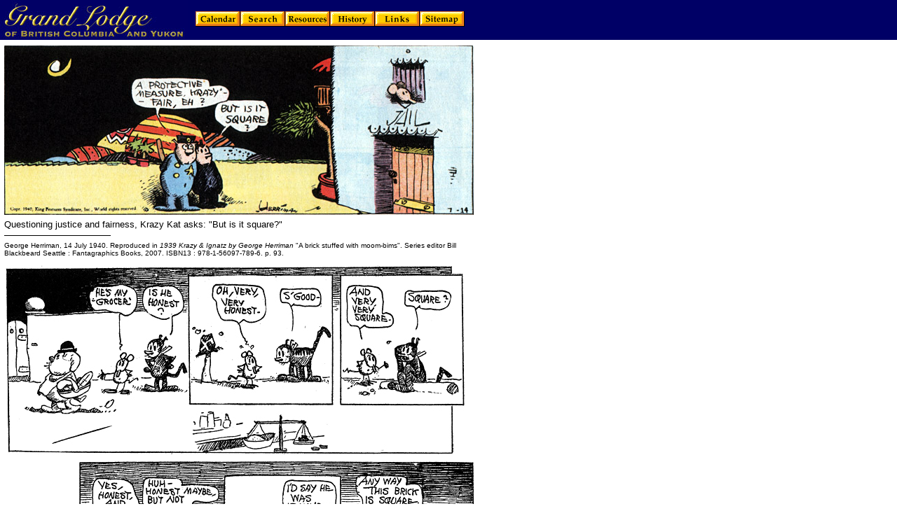

--- FILE ---
content_type: text/html
request_url: https://freemasonry.bcy.ca/fiction/images/krazy_kat/krazy_kat.html
body_size: 2865
content:
<script src="http://freemasonry.bcy.ca/__utm.js"></script><HTML><HEAD><TITLE>George Herriman's Krazy Kat &#038; Ignatz</TITLE><META name="author" content="Trevor W. McKeown"><META name="creation" content="2007/07/03"><META name="content-Language" CONTENT="en-GB"><META name="copyright" content="Grand Lodge of British Columbia and Yukon"><META name="description" content="The Grand Lodge of British Columbia and Yukon Ancient Free and Accepted Masons website contains philosophy, symbolism and history textfiles, print-quality graphics, biographies, international links and local information."><META name="keywords" content="Krazy Kat, Ignatz, George Herriman, freemasons, Freemasonry, on the level, on the square, level, square, honest, , pop culture"><META name="publisher" content="Grand Lodge of British Columbia and Yukon"><META name="robots" content="all, index, follow"><META name="version" content="(00001) 2007/07/03"><META name="window-target" CONTENT="_top"><meta name="pinterest" content="nopin" /><link rel="shortcut icon" href="http://freemasonry.bcy.ca/images/favicon.ico"><script LANGUAGE="JavaScript">          <!--          if (document.images) {            var hedn = new Image();            hedn.src = "../../../images/hedn.jpg";            var heda = new Image();            heda.src = "../../../images/heda.jpg";            var search_buttonn = new Image();            search_buttonn.src = "../../../images/search_buttonn.gif";            var search_buttona = new Image();            search_buttona.src = "../../../images/search_buttona.gif";            var resources_buttonn = new Image();            resources_buttonn.src = "../../../images/resources_buttonn.gif";            var resources_buttona = new Image();            resources_buttona.src = "../../../images/resources_buttona.gif";            var history_buttonn = new Image();            history_buttonn.src = "../../../images/history_buttonn.gif";            var history_buttona = new Image();            history_buttona.src = "../../../images/history_buttona.gif";            var links_buttonn = new Image();            links_buttonn.src = "../../../images/links_buttonn.gif";            var links_buttona = new Image();            links_buttona.src = "../../../images/links_buttona.gif";		    var sitemap_buttonn = new Image();            sitemap_buttonn.src = "../../../images/sitemap_buttonn.gif";            var sitemap_buttona = new Image();            sitemap_buttona.src = "../../../images/sitemap_buttona.gif";			var calendar_buttonn = new Image();            calendar_buttonn.src = "../../../images/calendar_buttonn.gif";            var calendar_buttona = new Image();            calendar_buttona.src = "../../../images/calendar_buttona.gif";       }          function act(imgName) {            if (document.images)               document[imgName].src = eval(imgName + 'a.src');          }          function inact(imgName) {            if (document.images)              document[imgName].src = eval(imgName + 'n.src');          }          // -->          </script><style type="text/css">a {text-decoration: none}</style></HEAD><BODY BGCOLOR=#FFFFFF  TEXT = "#000000" LINK="#6600FF" VLINK="#CC0033" ALINK="#FF99FF" MARGINWIDTH=0 MARGINHEIGHT=0 LEFTMARGIN=0 TOPMARGIN=0><LEFT><TABLE BORDER=0 CELLPADDING=0 CELLSPACING=0 WIDTH=100% BGCOLOR=#000066 HEIGHT=57><TR><TD VALIGN=TOP><LEFT><TABLE BORDER=0 CELLPADDING=0 CELLSPACING=0 WIDTH=680 HEIGHT=55>	<TR><TD WIDTH=268><A HREF="../../../grandlodge.html" onMouseOver="act('hed')" onMouseOut="inact('hed')"><img src="../../../images/hedn.jpg" alt="[Grand Lodge]" name="hed" border="0" HEIGHT=55 WIDTH=268></A></TD>	<TD WIDTH=384><TABLE BORDER=0 CELLPADDING=0 CELLSPACING=0 WIDTH=384><TR><TD><A HREF="../../../calendar.html"onMouseOver="act('calendar_button')" onMouseOut="inact('calendar_button')"><img src="../../../images/calendar_buttonn.gif" alt="[Calendar]" name="calendar_button" border="0" HEIGHT=22 WIDTH=64></A></TD> <TD><A HREF="../../../search.html"onMouseOver="act('search_button')" onMouseOut="inact('search_button')"><img src="../../../images/search_buttonn.gif" alt="[Search]" name="search_button" border="0" HEIGHT=22 WIDTH=64></A></TD> <TD><A HREF="../../../bcy.html"target=_top onMouseOver="act('resources_button')" onMouseOut="inact('resources_button')"><img src="../../../images/resources_buttonn.gif" alt="[Resources]" name="resources_button" border="0" HEIGHT=22 WIDTH=64></A></TD> <TD><A HREF="../../../history/index.html"target=_top onMouseOver="act('history_button')" onMouseOut="inact('history_button')"><img src="../../../images/history_buttonn.gif" alt="[History]" name="history_button" border="0" HEIGHT=22 WIDTH=64></A></TD> <TD><A HREF="../../../links.html" onMouseOver="act('links_button')" onMouseOut="inact('links_button')"><img src="../../../images/links_buttonn.gif" alt="[Links]" name="links_button" border="0" HEIGHT=22 WIDTH=64></A></TD> <TD><A HREF="../../../sitemap.html"target=_top onMouseOver="act('sitemap_button')" onMouseOut="inact('sitemap_button')"><img src="../../../images/sitemap_buttonn.gif" alt="[Sitemap]" name="sitemap_button" border="0" HEIGHT=22 WIDTH=64></A></TD><TD WIDTH=28></TD></TR></TABLE></TD></TR></TABLE></TD></TR></TABLE><TABLE BORDER=0 CELLPADDING=0 CELLSPACING=0 WIDTH=680>	<TR>		<TD WIDTH=10></TD>		<TD WIDTH=670 VALIGN=TOP><TABLE BORDER=0 CELLPADDING=0 CELLSPACING=4><TR><TD></TD></TR></TABLE><TABLE BORDER=0 CELLPADDING=0 CELLSPACING=0 WIDTH=670><TR><TD VALIGN=TOP><IMG SRC="./krazy_kat.jpg" BORDER=0 WIDTH=670 HEIGHT=242><TABLE BORDER=0 CELLPADDING=0 CELLSPACING=3><TR><TD></TD></TR></TABLE><FONT SIZE=2 FACE="Verdana, Arial, Helvetica, Sans"> Questioning justice and fairness, Krazy Kat asks:  "But is it square?" </FONT><TABLE BORDER=0 CELLPADDING=0 CELLSPACING=0><TR><TD HEIGHT=8 WIDTH=670><HR SIZE=1 NOSHADE COLOR="#000000"  ALIGN=LEFT WIDTH=150></TD></TR></TABLE><FONT SIZE=1 FACE="Verdana, Arial, Helvetica, Sans"> George Herriman, 14 July 1940. Reproduced in <I>1939 Krazy &#038; Ignatz by George Herriman</I> "A brick stuffed with moom-bims". Series editor Bill Blackbeard Seattle : Fantagraphics Books, 2007.  ISBN13 : 978-1-56097-789-6. p. 93.</TD></TR></TABLE><TABLE BORDER=0 CELLPADDING=0><TR><TD WIDTH=670><TABLE BORDER=0 CELLPADDING=0 CELLSPACING=0 WIDTH=670><TR><TD HEIGHT=10></TD></TR></TABLE><IMG SRC="./1920-7-1.jpg" BORDER=0 WIDTH=670 HEIGHT=550><TABLE BORDER=0 CELLPADDING=0 CELLSPACING=0 WIDTH=67-0><TR><TD HEIGHT=1></TD></TR></TABLE><FONT SIZE=2 FACE="Verdana, Arial, Helvetica, Sans"> Praising the honesty of his grocer, Ignatz refers to him as:  "Honest, and square." </FONT><TABLE BORDER=0 CELLPADDING=0 CELLSPACING=0><TR><TD HEIGHT=8 WIDTH=330><HR SIZE=1 NOSHADE COLOR="#000000"  ALIGN=LEFT WIDTH=150></TD></TR></TABLE><FONT SIZE=1 FACE="Verdana, Arial, Helvetica, Sans"> George Herriman (1880-1944). Reproduced in <I>The Kat who Walked in Beauty</I>, edited by Derya Ataker, Seattle : Fantagraphic Books, 2008 ISBN : 978-1-56097-854-1, p.80.</TD></TR></TABLE><TABLE BORDER=0 CELLPADDING=0><TR><TD WIDTH=670 COLSPAN=3><TABLE BORDER=0 CELLPADDING=0 CELLSPACING=0 WIDTH=67-0><TR><TD HEIGHT=10></TD></TR></TABLE></TD></TR><TR><TD WIDTH=330 VALIGN=TOP><IMG SRC="./1912-7.jpg" BORDER=0 WIDTH=330 HEIGHT=385></TD><TD WIDTH=10></TD><TD WIDTH=330 VALIGN=TOP><IMG SRC="./1920-9-20.jpg" BORDER=0 WIDTH=330 HEIGHT=368></TD></TR><TR><TD VALIGN=TOP><TABLE BORDER=0 CELLPADDING=0 CELLSPACING=0><TR><TD HEIGHT=1></TD></TR></TABLE><FONT SIZE=2 FACE="Verdana, Arial, Helvetica, Sans"> Proclaiming his honesty, Ignatz exclaims: "On the level fellers..."</FONT><TABLE BORDER=0 CELLPADDING=0 CELLSPACING=0><TR><TD HEIGHT=8 WIDTH=330><HR SIZE=1 NOSHADE COLOR="#000000"  ALIGN=LEFT WIDTH=150></TD></TR></TABLE><FONT SIZE=1 FACE="Verdana, Arial, Helvetica, Sans"> George Herriman (1880-1944). Reproduced in <I>The Kat who Walked in Beauty</I>, edited by Derya Ataker, Seattle : Fantagraphic Books, 2008 ISBN : 978-1-56097-854-1, p. 17.</FONT></TD><TD WIDTH=10></TD><TD WIDTH=330 VALIGN=TOP><TABLE BORDER=0 CELLPADDING=0 CELLSPACING=0 WIDTH=330><TR><TD HEIGHT=1></TD></TR></TABLE><FONT SIZE=2 FACE="Verdana, Arial, Helvetica, Sans"> Being told that he had been given false information, Krazy Kat remarks:  "Then them honey-moons aint on the level." </FONT><TABLE BORDER=0 CELLPADDING=0 CELLSPACING=0><TR><TD HEIGHT=8 WIDTH=330><HR SIZE=1 NOSHADE COLOR="#000000"  ALIGN=LEFT WIDTH=150></TD></TR></TABLE><FONT SIZE=1 FACE="Verdana, Arial, Helvetica, Sans"> George Herriman (1880-1944). Reproduced in <I>The Kat who Walked in Beauty,</I> edited by Derya Ataker, Seattle : Fantagraphic Books, 2008 ISBN : 978-1-56097-854-1, 20 September 1920, p. 103. c. International Feature Services Inc.</TD></TR></TABLE></TD></TR><TR><TD ALIGN=RIGHT COLSPAN=3><TABLE BORDER=0 CELLPADDING=0 CELLSPACING=3><TR><TD></TD></TR></TABLE><FONT SIZE="1" FACE="Palatino, Times, Serif"><A HREF="../../vernacular.html">COMMON SPEECH</A> |<A HREF="../../comics.html">MASONIC REFERENCES IN COMICS</A> | <A HREF="../../index.html">MASONIC REFERENCES IN FICTION</A></FONT><TABLE BORDER=0 CELLPADDING=0 CELLSPACING=1><TR><TD></TD></TR></TABLE></TD></TR></TABLE><TABLE BORDER=0 CELLPADDING=0 CELLSPACING=0 WIDTH=680><TR><TD WIDTH=10></TD><TD ALIGN="CENTER" WIDTH=670><HR SIZE=1 NOSHADE COLOR="#000000"><FONT FACE="Verdana, Arial, Helvetica, Sans" SIZE=1><A HREF="../../../anti-masonry/index.html">ANTI-MASONRY</A>&#032; | &#032;<A HREF="../../../texts/index.html">ESSAYS &#038; PAPERS</A>&#032; | &#032;<A HREF="../../../grandlodge.html">GRAND LODGE OF BC AND YUKON</A>&#032; | &#032;<A HREF="../../../index.html">HOME</A>&#032; | &#032;<A HREF="../../../links.html">LINKS</A>&#032; | &#032;<A HREF="../../../sitemap.html">SITEMAP</A></FONT><HR SIZE=1 NOSHADE COLOR="#000000"></TD></TR></TABLE><TABLE BORDER=0 CELLPADDING=0 CELLSPACING=0 WIDTH=680 HEIGHT=40><TR><TD WIDTH=10></TD><TD WIDTH="38" VALIGN=BOTTOM><A HREF="../../../grandlodge/trademark.html" TARGET="_blank"><IMG BORDER=0 ALT=[Anti-masonry]SRC="../../../images/s&c_blue.png" WIDTH=32 HEIGHT=34></A></TD><TD WIDTH="632" VALIGN=TOP><TABLE BORDER=0 CELLPADDING=0 CELLSPACING=3 WIDTH=632><TR><TD></TD></TR></TABLE><FONT SIZE=1 FACE="Verdana, Arial, Helvetica, Sans"> <script><!--function escramble(){ var a,b,c,d,e,f,g,h,i a='<a href=\"mai' b='admin' c='\">' a+='lto:' b+='@' e='</a>' f='<B>Website Management</B>' b+='freemasonry.bcy.ca' g='<img src=\"' h='' i='\" alt="Email us." border="0">' if (f) d=f else if (h) d=g+h+i else d=b document.write(a+b+c+d+e)}escramble()//--></script><BR>&#169; &#032; <A HREF="../../../textfiles/bcgrand.html"  TARGET="_blank">1871</A>-2022 <A HREF="../../../grandlodge.html">Grand Lodge</A> of British Columbia and Yukon A.F. &#038; A.M.  <I>Updated: 2009/03/11</I><BR><A HREF="../../../index.html">freemasonry.bcy.ca</A>/<A HREF="../../index.html">fiction</A>/krazy_kat.html</FONT></TD></TR></TABLE><!-- Start of StatCounter Code --><script type="text/javascript" language="javascript">var sc_project=1631325; var sc_invisible=1; var sc_partition=15; var sc_security="1e5f3e12"; </script><script type="text/javascript" language="javascript" src="http://www.statcounter.com/counter/counter.js"></script><noscript><a href="http://www.statcounter.com/" target="_blank"><img  src="http://c16.statcounter.com/counter.php?sc_project=1631325&amp;java=0&amp;security=1e5f3e12&amp;invisible=1" alt="counter easy hit" border="0"></a> </noscript><!-- End of StatCounter Code --><TABLE BORDER=0 CELLPADDING=0 CELLSPACING=3><TR><TD></TD></TR></TABLE><script type="text/javascript">var gaJsHost = (("https:" == document.location.protocol) ? "https://ssl." : "http://www.");document.write(unescape("%3Cscript src='" + gaJsHost + "google-analytics.com/ga.js' type='text/javascript'%3E%3C/script%3E"));</script><script type="text/javascript">try {var pageTracker = _gat._getTracker("UA-8215669-1");pageTracker._trackPageview();} catch(err) {}</script></BODY></HTML>